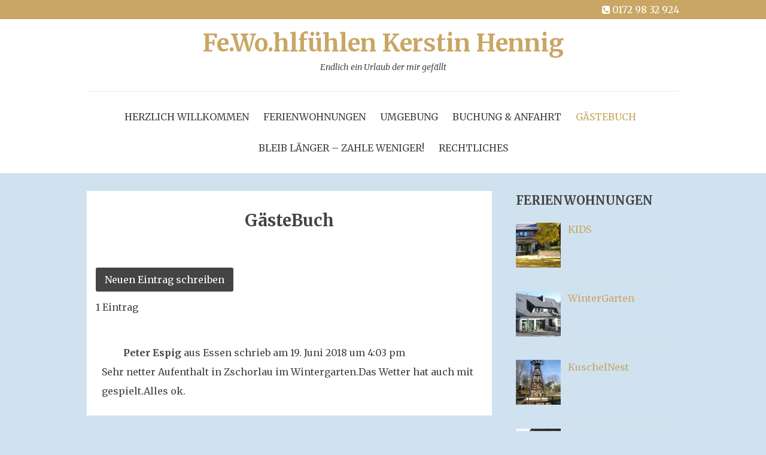

--- FILE ---
content_type: text/html; charset=UTF-8
request_url: https://www.ferienwohnung-hennig.de/gaestebuch/
body_size: 51114
content:
<!doctype html>

<!--[if lt IE 7]><html lang="de-DE" class="no-js lt-ie9 lt-ie8 lt-ie7"><![endif]-->
<!--[if (IE 7)&!(IEMobile)]><html lang="de-DE" class="no-js lt-ie9 lt-ie8"><![endif]-->
<!--[if (IE 8)&!(IEMobile)]><html lang="de-DE" class="no-js lt-ie9"><![endif]-->
<!--[if gt IE 8]><!--> <html lang="de-DE" class="no-js"><!--<![endif]-->

	<head>
		<meta charset="utf-8">

				<meta http-equiv="X-UA-Compatible" content="IE=edge">

				<meta name="HandheldFriendly" content="True">
		<meta name="MobileOptimized" content="320">
		<meta name="viewport" content="width=device-width, initial-scale=1.0"/>

		<link rel="pingback" href="https://www.ferienwohnung-hennig.de/xmlrpc.php">

				<meta name='robots' content='index, follow, max-image-preview:large, max-snippet:-1, max-video-preview:-1' />
				<link rel="alternate" type="application/rss+xml" title="Gästebuch-Feed" href="https://www.ferienwohnung-hennig.de/feed/gwolle_gb" />
				
	<!-- This site is optimized with the Yoast SEO plugin v22.3 - https://yoast.com/wordpress/plugins/seo/ -->
	<title>GästeBuch - Fe.Wo.hlfühlen Kerstin Hennig</title>
	<link rel="canonical" href="https://www.ferienwohnung-hennig.de/gaestebuch/" />
	<meta property="og:locale" content="de_DE" />
	<meta property="og:type" content="article" />
	<meta property="og:title" content="GästeBuch - Fe.Wo.hlfühlen Kerstin Hennig" />
	<meta property="og:url" content="https://www.ferienwohnung-hennig.de/gaestebuch/" />
	<meta property="og:site_name" content="Fe.Wo.hlfühlen Kerstin Hennig" />
	<meta property="article:modified_time" content="2017-03-13T20:17:59+00:00" />
	<meta name="twitter:card" content="summary_large_image" />
	<script type="application/ld+json" class="yoast-schema-graph">{"@context":"https://schema.org","@graph":[{"@type":"WebPage","@id":"https://www.ferienwohnung-hennig.de/gaestebuch/","url":"https://www.ferienwohnung-hennig.de/gaestebuch/","name":"GästeBuch - Fe.Wo.hlfühlen Kerstin Hennig","isPartOf":{"@id":"https://www.ferienwohnung-hennig.de/#website"},"datePublished":"2017-03-09T21:45:16+00:00","dateModified":"2017-03-13T20:17:59+00:00","breadcrumb":{"@id":"https://www.ferienwohnung-hennig.de/gaestebuch/#breadcrumb"},"inLanguage":"de-DE","potentialAction":[{"@type":"ReadAction","target":["https://www.ferienwohnung-hennig.de/gaestebuch/"]}]},{"@type":"BreadcrumbList","@id":"https://www.ferienwohnung-hennig.de/gaestebuch/#breadcrumb","itemListElement":[{"@type":"ListItem","position":1,"name":"Startseite","item":"https://www.ferienwohnung-hennig.de/"},{"@type":"ListItem","position":2,"name":"GästeBuch"}]},{"@type":"WebSite","@id":"https://www.ferienwohnung-hennig.de/#website","url":"https://www.ferienwohnung-hennig.de/","name":"Fe.Wo.hlfühlen Kerstin Hennig","description":"Endlich ein Urlaub der mir gefällt","potentialAction":[{"@type":"SearchAction","target":{"@type":"EntryPoint","urlTemplate":"https://www.ferienwohnung-hennig.de/?s={search_term_string}"},"query-input":"required name=search_term_string"}],"inLanguage":"de-DE"}]}</script>
	<!-- / Yoast SEO plugin. -->


<link rel='dns-prefetch' href='//fonts.googleapis.com' />
<script type="text/javascript">
/* <![CDATA[ */
window._wpemojiSettings = {"baseUrl":"https:\/\/s.w.org\/images\/core\/emoji\/14.0.0\/72x72\/","ext":".png","svgUrl":"https:\/\/s.w.org\/images\/core\/emoji\/14.0.0\/svg\/","svgExt":".svg","source":{"concatemoji":"https:\/\/www.ferienwohnung-hennig.de\/wp-includes\/js\/wp-emoji-release.min.js?ver=6.4.3"}};
/*! This file is auto-generated */
!function(i,n){var o,s,e;function c(e){try{var t={supportTests:e,timestamp:(new Date).valueOf()};sessionStorage.setItem(o,JSON.stringify(t))}catch(e){}}function p(e,t,n){e.clearRect(0,0,e.canvas.width,e.canvas.height),e.fillText(t,0,0);var t=new Uint32Array(e.getImageData(0,0,e.canvas.width,e.canvas.height).data),r=(e.clearRect(0,0,e.canvas.width,e.canvas.height),e.fillText(n,0,0),new Uint32Array(e.getImageData(0,0,e.canvas.width,e.canvas.height).data));return t.every(function(e,t){return e===r[t]})}function u(e,t,n){switch(t){case"flag":return n(e,"\ud83c\udff3\ufe0f\u200d\u26a7\ufe0f","\ud83c\udff3\ufe0f\u200b\u26a7\ufe0f")?!1:!n(e,"\ud83c\uddfa\ud83c\uddf3","\ud83c\uddfa\u200b\ud83c\uddf3")&&!n(e,"\ud83c\udff4\udb40\udc67\udb40\udc62\udb40\udc65\udb40\udc6e\udb40\udc67\udb40\udc7f","\ud83c\udff4\u200b\udb40\udc67\u200b\udb40\udc62\u200b\udb40\udc65\u200b\udb40\udc6e\u200b\udb40\udc67\u200b\udb40\udc7f");case"emoji":return!n(e,"\ud83e\udef1\ud83c\udffb\u200d\ud83e\udef2\ud83c\udfff","\ud83e\udef1\ud83c\udffb\u200b\ud83e\udef2\ud83c\udfff")}return!1}function f(e,t,n){var r="undefined"!=typeof WorkerGlobalScope&&self instanceof WorkerGlobalScope?new OffscreenCanvas(300,150):i.createElement("canvas"),a=r.getContext("2d",{willReadFrequently:!0}),o=(a.textBaseline="top",a.font="600 32px Arial",{});return e.forEach(function(e){o[e]=t(a,e,n)}),o}function t(e){var t=i.createElement("script");t.src=e,t.defer=!0,i.head.appendChild(t)}"undefined"!=typeof Promise&&(o="wpEmojiSettingsSupports",s=["flag","emoji"],n.supports={everything:!0,everythingExceptFlag:!0},e=new Promise(function(e){i.addEventListener("DOMContentLoaded",e,{once:!0})}),new Promise(function(t){var n=function(){try{var e=JSON.parse(sessionStorage.getItem(o));if("object"==typeof e&&"number"==typeof e.timestamp&&(new Date).valueOf()<e.timestamp+604800&&"object"==typeof e.supportTests)return e.supportTests}catch(e){}return null}();if(!n){if("undefined"!=typeof Worker&&"undefined"!=typeof OffscreenCanvas&&"undefined"!=typeof URL&&URL.createObjectURL&&"undefined"!=typeof Blob)try{var e="postMessage("+f.toString()+"("+[JSON.stringify(s),u.toString(),p.toString()].join(",")+"));",r=new Blob([e],{type:"text/javascript"}),a=new Worker(URL.createObjectURL(r),{name:"wpTestEmojiSupports"});return void(a.onmessage=function(e){c(n=e.data),a.terminate(),t(n)})}catch(e){}c(n=f(s,u,p))}t(n)}).then(function(e){for(var t in e)n.supports[t]=e[t],n.supports.everything=n.supports.everything&&n.supports[t],"flag"!==t&&(n.supports.everythingExceptFlag=n.supports.everythingExceptFlag&&n.supports[t]);n.supports.everythingExceptFlag=n.supports.everythingExceptFlag&&!n.supports.flag,n.DOMReady=!1,n.readyCallback=function(){n.DOMReady=!0}}).then(function(){return e}).then(function(){var e;n.supports.everything||(n.readyCallback(),(e=n.source||{}).concatemoji?t(e.concatemoji):e.wpemoji&&e.twemoji&&(t(e.twemoji),t(e.wpemoji)))}))}((window,document),window._wpemojiSettings);
/* ]]> */
</script>
<style id='wp-emoji-styles-inline-css' type='text/css'>

	img.wp-smiley, img.emoji {
		display: inline !important;
		border: none !important;
		box-shadow: none !important;
		height: 1em !important;
		width: 1em !important;
		margin: 0 0.07em !important;
		vertical-align: -0.1em !important;
		background: none !important;
		padding: 0 !important;
	}
</style>
<link rel='stylesheet' id='wp-block-library-css' href='https://www.ferienwohnung-hennig.de/wp-includes/css/dist/block-library/style.min.css?ver=6.4.3' type='text/css' media='all' />
<style id='classic-theme-styles-inline-css' type='text/css'>
/*! This file is auto-generated */
.wp-block-button__link{color:#fff;background-color:#32373c;border-radius:9999px;box-shadow:none;text-decoration:none;padding:calc(.667em + 2px) calc(1.333em + 2px);font-size:1.125em}.wp-block-file__button{background:#32373c;color:#fff;text-decoration:none}
</style>
<style id='global-styles-inline-css' type='text/css'>
body{--wp--preset--color--black: #000000;--wp--preset--color--cyan-bluish-gray: #abb8c3;--wp--preset--color--white: #ffffff;--wp--preset--color--pale-pink: #f78da7;--wp--preset--color--vivid-red: #cf2e2e;--wp--preset--color--luminous-vivid-orange: #ff6900;--wp--preset--color--luminous-vivid-amber: #fcb900;--wp--preset--color--light-green-cyan: #7bdcb5;--wp--preset--color--vivid-green-cyan: #00d084;--wp--preset--color--pale-cyan-blue: #8ed1fc;--wp--preset--color--vivid-cyan-blue: #0693e3;--wp--preset--color--vivid-purple: #9b51e0;--wp--preset--gradient--vivid-cyan-blue-to-vivid-purple: linear-gradient(135deg,rgba(6,147,227,1) 0%,rgb(155,81,224) 100%);--wp--preset--gradient--light-green-cyan-to-vivid-green-cyan: linear-gradient(135deg,rgb(122,220,180) 0%,rgb(0,208,130) 100%);--wp--preset--gradient--luminous-vivid-amber-to-luminous-vivid-orange: linear-gradient(135deg,rgba(252,185,0,1) 0%,rgba(255,105,0,1) 100%);--wp--preset--gradient--luminous-vivid-orange-to-vivid-red: linear-gradient(135deg,rgba(255,105,0,1) 0%,rgb(207,46,46) 100%);--wp--preset--gradient--very-light-gray-to-cyan-bluish-gray: linear-gradient(135deg,rgb(238,238,238) 0%,rgb(169,184,195) 100%);--wp--preset--gradient--cool-to-warm-spectrum: linear-gradient(135deg,rgb(74,234,220) 0%,rgb(151,120,209) 20%,rgb(207,42,186) 40%,rgb(238,44,130) 60%,rgb(251,105,98) 80%,rgb(254,248,76) 100%);--wp--preset--gradient--blush-light-purple: linear-gradient(135deg,rgb(255,206,236) 0%,rgb(152,150,240) 100%);--wp--preset--gradient--blush-bordeaux: linear-gradient(135deg,rgb(254,205,165) 0%,rgb(254,45,45) 50%,rgb(107,0,62) 100%);--wp--preset--gradient--luminous-dusk: linear-gradient(135deg,rgb(255,203,112) 0%,rgb(199,81,192) 50%,rgb(65,88,208) 100%);--wp--preset--gradient--pale-ocean: linear-gradient(135deg,rgb(255,245,203) 0%,rgb(182,227,212) 50%,rgb(51,167,181) 100%);--wp--preset--gradient--electric-grass: linear-gradient(135deg,rgb(202,248,128) 0%,rgb(113,206,126) 100%);--wp--preset--gradient--midnight: linear-gradient(135deg,rgb(2,3,129) 0%,rgb(40,116,252) 100%);--wp--preset--font-size--small: 13px;--wp--preset--font-size--medium: 20px;--wp--preset--font-size--large: 36px;--wp--preset--font-size--x-large: 42px;--wp--preset--spacing--20: 0.44rem;--wp--preset--spacing--30: 0.67rem;--wp--preset--spacing--40: 1rem;--wp--preset--spacing--50: 1.5rem;--wp--preset--spacing--60: 2.25rem;--wp--preset--spacing--70: 3.38rem;--wp--preset--spacing--80: 5.06rem;--wp--preset--shadow--natural: 6px 6px 9px rgba(0, 0, 0, 0.2);--wp--preset--shadow--deep: 12px 12px 50px rgba(0, 0, 0, 0.4);--wp--preset--shadow--sharp: 6px 6px 0px rgba(0, 0, 0, 0.2);--wp--preset--shadow--outlined: 6px 6px 0px -3px rgba(255, 255, 255, 1), 6px 6px rgba(0, 0, 0, 1);--wp--preset--shadow--crisp: 6px 6px 0px rgba(0, 0, 0, 1);}:where(.is-layout-flex){gap: 0.5em;}:where(.is-layout-grid){gap: 0.5em;}body .is-layout-flow > .alignleft{float: left;margin-inline-start: 0;margin-inline-end: 2em;}body .is-layout-flow > .alignright{float: right;margin-inline-start: 2em;margin-inline-end: 0;}body .is-layout-flow > .aligncenter{margin-left: auto !important;margin-right: auto !important;}body .is-layout-constrained > .alignleft{float: left;margin-inline-start: 0;margin-inline-end: 2em;}body .is-layout-constrained > .alignright{float: right;margin-inline-start: 2em;margin-inline-end: 0;}body .is-layout-constrained > .aligncenter{margin-left: auto !important;margin-right: auto !important;}body .is-layout-constrained > :where(:not(.alignleft):not(.alignright):not(.alignfull)){max-width: var(--wp--style--global--content-size);margin-left: auto !important;margin-right: auto !important;}body .is-layout-constrained > .alignwide{max-width: var(--wp--style--global--wide-size);}body .is-layout-flex{display: flex;}body .is-layout-flex{flex-wrap: wrap;align-items: center;}body .is-layout-flex > *{margin: 0;}body .is-layout-grid{display: grid;}body .is-layout-grid > *{margin: 0;}:where(.wp-block-columns.is-layout-flex){gap: 2em;}:where(.wp-block-columns.is-layout-grid){gap: 2em;}:where(.wp-block-post-template.is-layout-flex){gap: 1.25em;}:where(.wp-block-post-template.is-layout-grid){gap: 1.25em;}.has-black-color{color: var(--wp--preset--color--black) !important;}.has-cyan-bluish-gray-color{color: var(--wp--preset--color--cyan-bluish-gray) !important;}.has-white-color{color: var(--wp--preset--color--white) !important;}.has-pale-pink-color{color: var(--wp--preset--color--pale-pink) !important;}.has-vivid-red-color{color: var(--wp--preset--color--vivid-red) !important;}.has-luminous-vivid-orange-color{color: var(--wp--preset--color--luminous-vivid-orange) !important;}.has-luminous-vivid-amber-color{color: var(--wp--preset--color--luminous-vivid-amber) !important;}.has-light-green-cyan-color{color: var(--wp--preset--color--light-green-cyan) !important;}.has-vivid-green-cyan-color{color: var(--wp--preset--color--vivid-green-cyan) !important;}.has-pale-cyan-blue-color{color: var(--wp--preset--color--pale-cyan-blue) !important;}.has-vivid-cyan-blue-color{color: var(--wp--preset--color--vivid-cyan-blue) !important;}.has-vivid-purple-color{color: var(--wp--preset--color--vivid-purple) !important;}.has-black-background-color{background-color: var(--wp--preset--color--black) !important;}.has-cyan-bluish-gray-background-color{background-color: var(--wp--preset--color--cyan-bluish-gray) !important;}.has-white-background-color{background-color: var(--wp--preset--color--white) !important;}.has-pale-pink-background-color{background-color: var(--wp--preset--color--pale-pink) !important;}.has-vivid-red-background-color{background-color: var(--wp--preset--color--vivid-red) !important;}.has-luminous-vivid-orange-background-color{background-color: var(--wp--preset--color--luminous-vivid-orange) !important;}.has-luminous-vivid-amber-background-color{background-color: var(--wp--preset--color--luminous-vivid-amber) !important;}.has-light-green-cyan-background-color{background-color: var(--wp--preset--color--light-green-cyan) !important;}.has-vivid-green-cyan-background-color{background-color: var(--wp--preset--color--vivid-green-cyan) !important;}.has-pale-cyan-blue-background-color{background-color: var(--wp--preset--color--pale-cyan-blue) !important;}.has-vivid-cyan-blue-background-color{background-color: var(--wp--preset--color--vivid-cyan-blue) !important;}.has-vivid-purple-background-color{background-color: var(--wp--preset--color--vivid-purple) !important;}.has-black-border-color{border-color: var(--wp--preset--color--black) !important;}.has-cyan-bluish-gray-border-color{border-color: var(--wp--preset--color--cyan-bluish-gray) !important;}.has-white-border-color{border-color: var(--wp--preset--color--white) !important;}.has-pale-pink-border-color{border-color: var(--wp--preset--color--pale-pink) !important;}.has-vivid-red-border-color{border-color: var(--wp--preset--color--vivid-red) !important;}.has-luminous-vivid-orange-border-color{border-color: var(--wp--preset--color--luminous-vivid-orange) !important;}.has-luminous-vivid-amber-border-color{border-color: var(--wp--preset--color--luminous-vivid-amber) !important;}.has-light-green-cyan-border-color{border-color: var(--wp--preset--color--light-green-cyan) !important;}.has-vivid-green-cyan-border-color{border-color: var(--wp--preset--color--vivid-green-cyan) !important;}.has-pale-cyan-blue-border-color{border-color: var(--wp--preset--color--pale-cyan-blue) !important;}.has-vivid-cyan-blue-border-color{border-color: var(--wp--preset--color--vivid-cyan-blue) !important;}.has-vivid-purple-border-color{border-color: var(--wp--preset--color--vivid-purple) !important;}.has-vivid-cyan-blue-to-vivid-purple-gradient-background{background: var(--wp--preset--gradient--vivid-cyan-blue-to-vivid-purple) !important;}.has-light-green-cyan-to-vivid-green-cyan-gradient-background{background: var(--wp--preset--gradient--light-green-cyan-to-vivid-green-cyan) !important;}.has-luminous-vivid-amber-to-luminous-vivid-orange-gradient-background{background: var(--wp--preset--gradient--luminous-vivid-amber-to-luminous-vivid-orange) !important;}.has-luminous-vivid-orange-to-vivid-red-gradient-background{background: var(--wp--preset--gradient--luminous-vivid-orange-to-vivid-red) !important;}.has-very-light-gray-to-cyan-bluish-gray-gradient-background{background: var(--wp--preset--gradient--very-light-gray-to-cyan-bluish-gray) !important;}.has-cool-to-warm-spectrum-gradient-background{background: var(--wp--preset--gradient--cool-to-warm-spectrum) !important;}.has-blush-light-purple-gradient-background{background: var(--wp--preset--gradient--blush-light-purple) !important;}.has-blush-bordeaux-gradient-background{background: var(--wp--preset--gradient--blush-bordeaux) !important;}.has-luminous-dusk-gradient-background{background: var(--wp--preset--gradient--luminous-dusk) !important;}.has-pale-ocean-gradient-background{background: var(--wp--preset--gradient--pale-ocean) !important;}.has-electric-grass-gradient-background{background: var(--wp--preset--gradient--electric-grass) !important;}.has-midnight-gradient-background{background: var(--wp--preset--gradient--midnight) !important;}.has-small-font-size{font-size: var(--wp--preset--font-size--small) !important;}.has-medium-font-size{font-size: var(--wp--preset--font-size--medium) !important;}.has-large-font-size{font-size: var(--wp--preset--font-size--large) !important;}.has-x-large-font-size{font-size: var(--wp--preset--font-size--x-large) !important;}
.wp-block-navigation a:where(:not(.wp-element-button)){color: inherit;}
:where(.wp-block-post-template.is-layout-flex){gap: 1.25em;}:where(.wp-block-post-template.is-layout-grid){gap: 1.25em;}
:where(.wp-block-columns.is-layout-flex){gap: 2em;}:where(.wp-block-columns.is-layout-grid){gap: 2em;}
.wp-block-pullquote{font-size: 1.5em;line-height: 1.6;}
</style>
<link rel='stylesheet' id='contact-form-7-css' href='https://www.ferienwohnung-hennig.de/wp-content/plugins/contact-form-7/includes/css/styles.css?ver=5.7.5.1' type='text/css' media='all' />
<link rel='stylesheet' id='rolo-css' href='https://www.ferienwohnung-hennig.de/wp-content/plugins/rolo-slider/assets/css/rolo.css?ver=6.4.3' type='text/css' media='all' />
<link rel='stylesheet' id='recent-posts-widget-with-thumbnails-public-style-css' href='https://www.ferienwohnung-hennig.de/wp-content/plugins/recent-posts-widget-with-thumbnails/public.css?ver=7.1.1' type='text/css' media='all' />
<link rel='stylesheet' id='sp-dsgvo_twbs4_grid-css' href='https://www.ferienwohnung-hennig.de/wp-content/plugins/shapepress-dsgvo/public/css/bootstrap-grid.min.css?ver=3.1.32' type='text/css' media='all' />
<link rel='stylesheet' id='sp-dsgvo-css' href='https://www.ferienwohnung-hennig.de/wp-content/plugins/shapepress-dsgvo/public/css/sp-dsgvo-public.min.css?ver=3.1.32' type='text/css' media='all' />
<link rel='stylesheet' id='sp-dsgvo_popup-css' href='https://www.ferienwohnung-hennig.de/wp-content/plugins/shapepress-dsgvo/public/css/sp-dsgvo-popup.min.css?ver=3.1.32' type='text/css' media='all' />
<link rel='stylesheet' id='simplebar-css' href='https://www.ferienwohnung-hennig.de/wp-content/plugins/shapepress-dsgvo/public/css/simplebar.min.css?ver=6.4.3' type='text/css' media='all' />
<link rel='stylesheet' id='bohaute-stylesheet-css' href='https://www.ferienwohnung-hennig.de/wp-content/themes/bohaute/library/css/style.min.css?ver=6.4.3' type='text/css' media='all' />
<link rel='stylesheet' id='bohaute-main-stylesheet-css' href='https://www.ferienwohnung-hennig.de/wp-content/themes/bohaute/style.css?ver=6.4.3' type='text/css' media='all' />
<style id='bohaute-main-stylesheet-inline-css' type='text/css'>

        a,
        #logo a, 
        a:hover,
        .nav li a:hover, 
        .nav li a:focus,
        nav[role='navigation'] > .nav > li.current_page_item > a,
        .blog-list .item .meta-cat a, article.post .meta-cat a,
        .blog-list .item a.excerpt-read-more,
        .ias-trigger a,
        .blue-btn, .comment-reply-link, #submit,
        a:visited,
        h1.archive-title,
        .scrollToTop span,
        #responsive-nav .nav-icon {
          color: #c9a664;
        }
        #top-area,
        footer.footer[role='contentinfo'],
        nav[role='navigation'] .nav li ul li a,
        #submit:hover,.blue-btn:active,.blue-btn:focus,.blue-btn:hover,.comment-reply-link:active,.comment-reply-link:focus,.comment-reply-link:hover,
        button:hover,
        html input[type='button']:hover,
        input[type='reset']:hover,
        input[type='submit']:hover{
          background: #c9a664;
        }
        .blog-list .item a.excerpt-read-more,
        .ias-trigger a,
        .blue-btn, .comment-reply-link, #submit,
        .scrollToTop{
          border: 1px solid #c9a664;
        }
        @media screen and (max-width: 1039px) {
          #main-navigation{
            background: #c9a664;
          }
        }
        
</style>
<!--[if lt IE 9]>
<link rel='stylesheet' id='bohaute-ie-only-css' href='https://www.ferienwohnung-hennig.de/wp-content/themes/bohaute/library/css/ie.css?ver=6.4.3' type='text/css' media='all' />
<![endif]-->
<link rel='stylesheet' id='font-awesome-css' href='https://www.ferienwohnung-hennig.de/wp-content/plugins/elementor/assets/lib/font-awesome/css/font-awesome.min.css?ver=4.7.0' type='text/css' media='all' />
<link rel='stylesheet' id='google-font-merriweather-css' href='//fonts.googleapis.com/css?family=Merriweather%3A400%2C300%2C400italic%2C700%2C900%2C300italic&#038;ver=6.4.3' type='text/css' media='all' />
<script type="text/javascript" src="https://www.ferienwohnung-hennig.de/wp-includes/js/jquery/jquery.min.js?ver=3.7.1" id="jquery-core-js"></script>
<script type="text/javascript" src="https://www.ferienwohnung-hennig.de/wp-includes/js/jquery/jquery-migrate.min.js?ver=3.4.1" id="jquery-migrate-js"></script>
<script type="text/javascript" id="sp-dsgvo-js-extra">
/* <![CDATA[ */
var spDsgvoGeneralConfig = {"ajaxUrl":"https:\/\/www.ferienwohnung-hennig.de\/wp-admin\/admin-ajax.php","wpJsonUrl":"https:\/\/www.ferienwohnung-hennig.de\/wp-json\/legalweb\/v1\/","cookieName":"sp_dsgvo_cookie_settings","cookieVersion":"0","cookieLifeTime":"86400","cookieLifeTimeDismiss":"86400","locale":"de_DE","privacyPolicyPageId":"407","privacyPolicyPageUrl":"https:\/\/www.ferienwohnung-hennig.de\/datenschutz\/","imprintPageId":"408","imprintPageUrl":"https:\/\/www.ferienwohnung-hennig.de\/impressum\/","showNoticeOnClose":"0","initialDisplayType":"none","allIntegrationSlugs":[],"noticeHideEffect":"none","noticeOnScroll":"","noticeOnScrollOffset":"100","currentPageId":"60","forceCookieInfo":"0","clientSideBlocking":"0"};
var spDsgvoIntegrationConfig = [];
/* ]]> */
</script>
<script type="text/javascript" src="https://www.ferienwohnung-hennig.de/wp-content/plugins/shapepress-dsgvo/public/js/sp-dsgvo-public.min.js?ver=3.1.32" id="sp-dsgvo-js"></script>
<script type="text/javascript" src="https://www.ferienwohnung-hennig.de/wp-content/themes/bohaute/library/js/libs/modernizr.custom.min.js?ver=2.5.3" id="jquery-modernizr-js"></script>
<link rel="https://api.w.org/" href="https://www.ferienwohnung-hennig.de/wp-json/" /><link rel="alternate" type="application/json" href="https://www.ferienwohnung-hennig.de/wp-json/wp/v2/pages/60" /><link rel="EditURI" type="application/rsd+xml" title="RSD" href="https://www.ferienwohnung-hennig.de/xmlrpc.php?rsd" />
<meta name="generator" content="WordPress 6.4.3" />
<link rel='shortlink' href='https://www.ferienwohnung-hennig.de/?p=60' />
<link rel="alternate" type="application/json+oembed" href="https://www.ferienwohnung-hennig.de/wp-json/oembed/1.0/embed?url=https%3A%2F%2Fwww.ferienwohnung-hennig.de%2Fgaestebuch%2F" />
<link rel="alternate" type="text/xml+oembed" href="https://www.ferienwohnung-hennig.de/wp-json/oembed/1.0/embed?url=https%3A%2F%2Fwww.ferienwohnung-hennig.de%2Fgaestebuch%2F&#038;format=xml" />
<meta name="generator" content="Elementor 3.12.1; features: a11y_improvements, additional_custom_breakpoints; settings: css_print_method-external, google_font-enabled, font_display-auto">
<style>
    .sp-dsgvo-blocked-embedding-placeholder
    {
        color: #313334;
                    background: linear-gradient(90deg, #e3ffe7 0%, #d9e7ff 100%);            }

    a.sp-dsgvo-blocked-embedding-button-enable,
    a.sp-dsgvo-blocked-embedding-button-enable:hover,
    a.sp-dsgvo-blocked-embedding-button-enable:active {
        color: #313334;
        border-color: #313334;
        border-width: 2px;
    }

            .wp-embed-aspect-16-9 .sp-dsgvo-blocked-embedding-placeholder,
        .vc_video-aspect-ratio-169 .sp-dsgvo-blocked-embedding-placeholder,
        .elementor-aspect-ratio-169 .sp-dsgvo-blocked-embedding-placeholder{
            margin-top: -56.25%; /*16:9*/
        }

        .wp-embed-aspect-4-3 .sp-dsgvo-blocked-embedding-placeholder,
        .vc_video-aspect-ratio-43 .sp-dsgvo-blocked-embedding-placeholder,
        .elementor-aspect-ratio-43 .sp-dsgvo-blocked-embedding-placeholder{
            margin-top: -75%;
        }

        .wp-embed-aspect-3-2 .sp-dsgvo-blocked-embedding-placeholder,
        .vc_video-aspect-ratio-32 .sp-dsgvo-blocked-embedding-placeholder,
        .elementor-aspect-ratio-32 .sp-dsgvo-blocked-embedding-placeholder{
            margin-top: -66.66%;
        }
    </style>
            <style>
                /* latin */
                @font-face {
                    font-family: 'Roboto';
                    font-style: italic;
                    font-weight: 300;
                    src: local('Roboto Light Italic'),
                    local('Roboto-LightItalic'),
                    url(https://www.ferienwohnung-hennig.de/wp-content/plugins/shapepress-dsgvo/public/css/fonts/roboto/Roboto-LightItalic-webfont.woff) format('woff');
                    font-display: swap;

                }

                /* latin */
                @font-face {
                    font-family: 'Roboto';
                    font-style: italic;
                    font-weight: 400;
                    src: local('Roboto Italic'),
                    local('Roboto-Italic'),
                    url(https://www.ferienwohnung-hennig.de/wp-content/plugins/shapepress-dsgvo/public/css/fonts/roboto/Roboto-Italic-webfont.woff) format('woff');
                    font-display: swap;
                }

                /* latin */
                @font-face {
                    font-family: 'Roboto';
                    font-style: italic;
                    font-weight: 700;
                    src: local('Roboto Bold Italic'),
                    local('Roboto-BoldItalic'),
                    url(https://www.ferienwohnung-hennig.de/wp-content/plugins/shapepress-dsgvo/public/css/fonts/roboto/Roboto-BoldItalic-webfont.woff) format('woff');
                    font-display: swap;
                }

                /* latin */
                @font-face {
                    font-family: 'Roboto';
                    font-style: italic;
                    font-weight: 900;
                    src: local('Roboto Black Italic'),
                    local('Roboto-BlackItalic'),
                    url(https://www.ferienwohnung-hennig.de/wp-content/plugins/shapepress-dsgvo/public/css/fonts/roboto/Roboto-BlackItalic-webfont.woff) format('woff');
                    font-display: swap;
                }

                /* latin */
                @font-face {
                    font-family: 'Roboto';
                    font-style: normal;
                    font-weight: 300;
                    src: local('Roboto Light'),
                    local('Roboto-Light'),
                    url(https://www.ferienwohnung-hennig.de/wp-content/plugins/shapepress-dsgvo/public/css/fonts/roboto/Roboto-Light-webfont.woff) format('woff');
                    font-display: swap;
                }

                /* latin */
                @font-face {
                    font-family: 'Roboto';
                    font-style: normal;
                    font-weight: 400;
                    src: local('Roboto Regular'),
                    local('Roboto-Regular'),
                    url(https://www.ferienwohnung-hennig.de/wp-content/plugins/shapepress-dsgvo/public/css/fonts/roboto/Roboto-Regular-webfont.woff) format('woff');
                    font-display: swap;
                }

                /* latin */
                @font-face {
                    font-family: 'Roboto';
                    font-style: normal;
                    font-weight: 700;
                    src: local('Roboto Bold'),
                    local('Roboto-Bold'),
                    url(https://www.ferienwohnung-hennig.de/wp-content/plugins/shapepress-dsgvo/public/css/fonts/roboto/Roboto-Bold-webfont.woff) format('woff');
                    font-display: swap;
                }

                /* latin */
                @font-face {
                    font-family: 'Roboto';
                    font-style: normal;
                    font-weight: 900;
                    src: local('Roboto Black'),
                    local('Roboto-Black'),
                    url(https://www.ferienwohnung-hennig.de/wp-content/plugins/shapepress-dsgvo/public/css/fonts/roboto/Roboto-Black-webfont.woff) format('woff');
                    font-display: swap;
                }
            </style>
            <style type="text/css" id="custom-background-css">
body.custom-background { background-color: #d0e2ef; }
</style>
			<style type="text/css" id="wp-custom-css">
			/* ------ SEITENFARBEN ------ */
/* Kids */
#post-47 .main-content-area{
    background-color: rgb(202,215,239);
}

/* Kuschelnest */
#post-43 .main-content-area{
    background-color: rgb(239,203,203);
}

/* Wintergarten */
#post-45 .main-content-area{
    background-color: rgb(204,239,203);
}

/* Lounge */
#post-40 .main-content-area{
    background-color: rgb(224,229,156);
}



/* ------ Other Stuff ------ */
		</style>
		<style id="kirki-inline-styles"></style>		
	</head>

	<body class="page-template-default page page-id-60 custom-background elementor-default elementor-kit-">

		<div id="container">

			<header class="header" role="banner">
				<div id="top-area">
					<div class="wrap">
                                            <!--
						<div class="left-area">
													</div>
                                                -->
						<div class="right-area">

                                                        <a href="tel:+491729832924" style="color: white; text-decoration: none;" ><i class="fa fa-phone-square fa-fw" aria-hidden="true"></i>0172 98 32 924</a>       
                                                        <!--
                                                        <a href="mailto:info@ferienwohnung-hennig.de" style="color: white; text-decoration: none; whitespace: nowrap;" ><i class="fa fa fa-envelope-o fa-fw" aria-hidden="true"></i>info@ferienwohnung-hennig.de</a> 
                                                        -->
                                                        
                                                    <!--
							<form role="search" method="get" id="searchform" class="top-search-form" action="https://www.ferienwohnung-hennig.de/">
								<div>
									<input type="text" value="" name="s" id="s" placeholder="Search &hellip;" />
									<button type="submit" id="searchsubmit"><span class="fa fa-search"></span></button>
								</div>
							</form>
                                                    -->
                                                    
						</div>
						<span class="clear"></span>
					</div>
				</div>

				<div id="inner-header" class="wrap cf">
										<p id="logo" class="h1"><a href="https://www.ferienwohnung-hennig.de">Fe.Wo.hlfühlen Kerstin Hennig<span>Endlich ein Urlaub der mir gefällt</span></a></p>
										<div id="responsive-nav"><span class="fa fa-bars nav-icon"></span></div>
       					 <div class="clear no-display"></div>
       					 <nav role="navigation" id="main-navigation">
       					 									<ul id="menu-wohnungen" class="nav top-nav cf"><li id="menu-item-254" class="menu-item menu-item-type-post_type menu-item-object-page menu-item-254"><a href="https://www.ferienwohnung-hennig.de/fe-wo-hlfuehlen-lounge/">Herzlich Willkommen</a></li>
<li id="menu-item-253" class="menu-item menu-item-type-custom menu-item-object-custom menu-item-has-children menu-item-253"><a href="http://wp.ferienwohnung-hennig.de/">FerienWohnungen</a>
<ul class="sub-menu">
	<li id="menu-item-274" class="menu-item menu-item-type-post_type menu-item-object-post menu-item-274"><a href="https://www.ferienwohnung-hennig.de/lounge/">Lounge</a></li>
	<li id="menu-item-272" class="menu-item menu-item-type-post_type menu-item-object-post menu-item-272"><a href="https://www.ferienwohnung-hennig.de/fe-wo-hlfuehlen-wintergarten/">WinterGarten</a></li>
	<li id="menu-item-271" class="menu-item menu-item-type-post_type menu-item-object-post menu-item-271"><a href="https://www.ferienwohnung-hennig.de/fe-wo-hlfuehlen-kids/">KIDS</a></li>
	<li id="menu-item-273" class="menu-item menu-item-type-post_type menu-item-object-post menu-item-273"><a href="https://www.ferienwohnung-hennig.de/fe-wo-fuehlen-kuschelnest/">KuschelNest</a></li>
</ul>
</li>
<li id="menu-item-255" class="menu-item menu-item-type-post_type menu-item-object-page menu-item-255"><a href="https://www.ferienwohnung-hennig.de/wintergarten/">Umgebung</a></li>
<li id="menu-item-256" class="menu-item menu-item-type-post_type menu-item-object-page menu-item-256"><a href="https://www.ferienwohnung-hennig.de/vogelnest/">Buchung &#038;  Anfahrt</a></li>
<li id="menu-item-257" class="menu-item menu-item-type-post_type menu-item-object-page current-menu-item page_item page-item-60 current_page_item menu-item-257"><a href="https://www.ferienwohnung-hennig.de/gaestebuch/" aria-current="page">GästeBuch</a></li>
<li id="menu-item-258" class="menu-item menu-item-type-post_type menu-item-object-page menu-item-has-children menu-item-258"><a href="https://www.ferienwohnung-hennig.de/bleib-laenger-zahle-weniger/">Bleib länger – zahle weniger!</a>
<ul class="sub-menu">
	<li id="menu-item-301" class="menu-item menu-item-type-post_type menu-item-object-page menu-item-301"><a href="https://www.ferienwohnung-hennig.de/preise-lounge/">Preise Lounge</a></li>
	<li id="menu-item-299" class="menu-item menu-item-type-post_type menu-item-object-page menu-item-299"><a href="https://www.ferienwohnung-hennig.de/preise-wintergarten/">Preise WinterGarten</a></li>
	<li id="menu-item-300" class="menu-item menu-item-type-post_type menu-item-object-page menu-item-300"><a href="https://www.ferienwohnung-hennig.de/preise-kids/">Preise KIDS</a></li>
	<li id="menu-item-298" class="menu-item menu-item-type-post_type menu-item-object-page menu-item-298"><a href="https://www.ferienwohnung-hennig.de/preise-kuschelnest/">Preise KuschelNest</a></li>
</ul>
</li>
<li id="menu-item-411" class="menu-item menu-item-type-custom menu-item-object-custom menu-item-has-children menu-item-411"><a href="https://www.ferienwohnung-hennig.de/impressum/">Rechtliches</a>
<ul class="sub-menu">
	<li id="menu-item-410" class="menu-item menu-item-type-post_type menu-item-object-page menu-item-410"><a href="https://www.ferienwohnung-hennig.de/datenschutz/">Datenschutz</a></li>
	<li id="menu-item-409" class="menu-item menu-item-type-post_type menu-item-object-page menu-item-409"><a href="https://www.ferienwohnung-hennig.de/impressum/">Impressum</a></li>
</ul>
</li>
</ul>													</nav>

				</div>

			</header>
                    
                    




			<div id="content">
				<div id="inner-content" class="wrap cf">
					
					<div id="main" class="m-all t-2of3 d-5of7 cf" role="main">
						
													<article id="post-60" class="cf post-60 page type-page status-publish hentry" role="article" itemscope itemtype="http://schema.org/BlogPosting">
							<div class="main-content-area">
								<header class="article-header">
										<h2 class="entry-title single-title post-title" itemprop="headline">GästeBuch</h2>
								</header> 								<section class="entry-content cf" itemprop="articleBody">
									<div class="gwolle-gb"><div class="gwolle_gb_messages_top_container"></div>
			<div class="gwolle-gb-write-button">
				<input type="button" name="gwolle-gb-write-button" class="button btn btn-default " value="Neuen Eintrag schreiben" />
			</div>
			<form action="#" method="POST" class="gwolle-gb-write gwolle-gb-hide gwolle-gb-float gwolle_gb_form_ajax gwolle-gb-form-ajax gwolle-gb-ajax gwolle-gb-not-logged-in">
				<h3>Einen neuen Eintrag für das Gästebuch schreiben</h3>
				<button type="button" class="gb-notice-dismiss">x<span class="screen-reader-text">Dieses Formular ausblenden</span></button>
			
				<input type="hidden" name="gwolle_gb_function" class="gwolle_gb_function" value="add_entry" /><input type="hidden" name="gwolle_gb_book_id" class="gwolle_gb_book_id" value="1" /><div class="gwolle_gb_858c0823389e03be23b7676ddeee9041">
				<div class="label"><label for="gwolle_gb_858c0823389e03be23b7676ddeee9041" class="text-info">Name <span class="required">*</span></label></div>
				<div class="input"><input class="wp-exclude-emoji gwolle_gb_858c0823389e03be23b7676ddeee9041" value="" type="text" name="gwolle_gb_858c0823389e03be23b7676ddeee9041" required /></div>
				<div class="clearBoth">&nbsp;</div>
			</div><div class="gwolle_gb_f3858d0d85ea60b00ebcb7f0275ab2bc">
					<div class="label"><label for="gwolle_gb_f3858d0d85ea60b00ebcb7f0275ab2bc" class="text-info">Ort</label></div>
					<div class="input"><input class="wp-exclude-emoji gwolle_gb_f3858d0d85ea60b00ebcb7f0275ab2bc" value="" type="text" name="gwolle_gb_f3858d0d85ea60b00ebcb7f0275ab2bc" /></div>
					<div class="clearBoth">&nbsp;</div>
				</div><div class="gwolle_gb_e0bdfcf7a62f2f2f3590ab36cb9f7b99">
				<div class="label"><label for="gwolle_gb_e0bdfcf7a62f2f2f3590ab36cb9f7b99" class="text-info">E-Mail <span class="required">*</span></label></div>
				<div class="input"><input class="gwolle_gb_e0bdfcf7a62f2f2f3590ab36cb9f7b99" value="" type="email" name="gwolle_gb_e0bdfcf7a62f2f2f3590ab36cb9f7b99" required /></div>
				<div class="clearBoth">&nbsp;</div>
			</div><div class="gwolle_gb_74ed672acedf053f8ff905587daab170">
				<div class="label"><label for="gwolle_gb_74ed672acedf053f8ff905587daab170" class="text-info">Website</label></div>
				<div class="input"><input class="gwolle_gb_74ed672acedf053f8ff905587daab170" value="" type="url" name="gwolle_gb_74ed672acedf053f8ff905587daab170" /></div>
				<div class="clearBoth">&nbsp;</div>
			</div>
			<div class="gwolle_gb_b443d003884ff01dce884a4abee8fdae" style="display:none;overflow:hidden;">
				<div class="label">
					<label for="gwolle_gb_b443d003884ff01dce884a4abee8fdae" class="text-primary">Hier nichts eingeben</label>
					<label for="gwolle_gb_532be812c99f56b683db37e5eecc389b" class="text-primary">Hier nichts eingeben</label>
				</div>
				<div class="input">
					<input value="90" type="text" name="gwolle_gb_b443d003884ff01dce884a4abee8fdae" class="gwolle_gb_b443d003884ff01dce884a4abee8fdae" style="transform: translateY(10000px);" />
					<input value="" type="text" name="gwolle_gb_532be812c99f56b683db37e5eecc389b" class="gwolle_gb_532be812c99f56b683db37e5eecc389b" style="transform: translateY(10000px);" />
				</div>
				<div class="clearBoth"></div>
			</div>
			<div class="gwolle_gb_166f26b28550df5ff6701692f4e781cc" style="display:none;overflow:hidden;">
				<div class="label">
					<label for="gwolle_gb_166f26b28550df5ff6701692f4e781cc" class="text-primary">Hier nichts eingeben</label>
					<label for="gwolle_gb_3153cb090098c07fbcc3b55149f35b9b" class="text-primary">Hier nichts eingeben</label>
				</div>
				<div class="input">
					<input value="68433" type="text" name="gwolle_gb_166f26b28550df5ff6701692f4e781cc" class="gwolle_gb_166f26b28550df5ff6701692f4e781cc" style="transform: translateY(10000px);" />
					<input value="68433" type="text" name="gwolle_gb_3153cb090098c07fbcc3b55149f35b9b" class="gwolle_gb_3153cb090098c07fbcc3b55149f35b9b" style="transform: translateY(10000px);" />
				</div>
				<div class="clearBoth"></div>
			</div><div class="gwolle_gb_content">
				<div class="label"><label for="gwolle_gb_content" class="text-info">Gästebucheintrag <span class="required">*</span></label></div>
				<div class="input"><textarea name="gwolle_gb_content" class="gwolle_gb_content wp-exclude-emoji" required ></textarea></div>
					<div class="clearBoth">&nbsp;</div>
				</div><input type="hidden" class="gwolle_gb_c004f794d10655bac37f0c8eaa9592c1" name="gwolle_gb_c004f794d10655bac37f0c8eaa9592c1" value="6a4e71beec" />
			<div class="gwolle_gb_messages_bottom_container"></div>

			<noscript><div class="no-js">Warnung: Dieses Formular kann nur verwendet werden, wenn in deinem Browser JavaScript aktiviert ist.</div></noscript>

			<div class="gwolle_gb_submit">
				<div class="label gwolle-gb-invisible text-muted">&nbsp;</div>
				<div class="input">
					<input type="submit" name="gwolle_gb_submit" class="gwolle_gb_submit button btn btn-primary " value="Absenden" />
					<span class="gwolle_gb_submit_ajax_icon"></span>
			
				</div>
				<div class="clearBoth">&nbsp;</div>
			</div>

			<div class="gwolle_gb_notice">
				Mit * gekennzeichnete Felder sind Pflichtfelder.<br />
Die E-Mail-Adresse wird nicht veröffentlicht.<br />
Aus Sicherheitsgründen speichern wir die IP-Adresse 18.218.78.3.<br />
Es könnte sein, dass der Eintrag im Gästebuch erst sichtbar ist, nachdem wir ihn geprüft haben.<br />
Wir behalten uns das Recht vor, Einträge zu bearbeiten, zu löschen oder Einträge nicht zu veröffentlichen.
			</div></form><div class="gwolle-gb-read gwolle-gb-ajax gwolle-gb-entries-list" data-book_id="1" data-page_id="1">
		<div id="gwolle-gb-total" class="gwolle-gb-total">1 Eintrag</div><!-- Gwolle-GB Entry: Default Template Loaded -->
				<div class="gb-entry gb-entry_4 gb-entry-count_1 gwolle_gb_uneven gwolle-gb-uneven gwolle-gb-first" data-entry_id="4">
				<article>
					<div class="gb-author-info">
						<span class="gb-author-avatar"><img referrerpolicy="no-referrer" alt='Peter Espig' src='https://secure.gravatar.com/avatar/d753ec715bedb117492826d673cb2255?s=32&#038;d=blank&#038;r=g' srcset='https://secure.gravatar.com/avatar/d753ec715bedb117492826d673cb2255?s=64&#038;d=blank&#038;r=g 2x' class='avatar avatar-32 photo' height='32' width='32' /></span>
						<span class="gb-author-name">Peter Espig
						</span>
						<span class="gb-author-origin">
							<span class="gb-author-origin-from-text"> aus</span>
							<span class="gb-author-origin-text"> Essen</span>
						</span>
						<span class="gb-datetime">
							<span class="gb-date"><span class="gb-date-wrote-text"> schrieb am</span><span class="gb-date-text"> 19. Juni 2018</span>
							</span><span class="gb-time">
									<span class="gb-time-at-text"> um</span>
									<span class="gb-time-text"> 4:03 pm</span>
								</span>
						</span> 
					</div>
					<div class="gb-entry-content">Sehr netter Aufenthalt in Zschorlau im Wintergarten.Das Wetter hat auch mit gespielt.Alles ok.
					</div>
				</article>
			</div>
			</div></div>
								</section>
							</div>

							
							</article> 
						
						
					</div>

					<div id="sidebar1" class="sidebar m-all t-1of3 d-2of7 last-col cf" role="complementary">

	
		<div id="recent-posts-widget-with-thumbnails-3" class="widget recent-posts-widget-with-thumbnails">
<div id="rpwwt-recent-posts-widget-with-thumbnails-3" class="rpwwt-widget">
<h4 class="widgettitle">Ferienwohnungen</h4>
	<ul>
		<li><a href="https://www.ferienwohnung-hennig.de/fe-wo-hlfuehlen-kids/"><img width="75" height="75" src="https://www.ferienwohnung-hennig.de/wp-content/uploads/2017/10/20151012_105348_small-125x125.jpg" class="attachment-75x75 size-75x75 wp-post-image" alt="" decoding="async" loading="lazy" srcset="https://www.ferienwohnung-hennig.de/wp-content/uploads/2017/10/20151012_105348_small-125x125.jpg 125w, https://www.ferienwohnung-hennig.de/wp-content/uploads/2017/10/20151012_105348_small-150x150.jpg 150w, https://www.ferienwohnung-hennig.de/wp-content/uploads/2017/10/20151012_105348_small-300x300.jpg 300w, https://www.ferienwohnung-hennig.de/wp-content/uploads/2017/10/20151012_105348_small-600x600.jpg 600w" sizes="(max-width: 75px) 100vw, 75px" /><span class="rpwwt-post-title">KIDS</span></a></li>
		<li><a href="https://www.ferienwohnung-hennig.de/fe-wo-hlfuehlen-wintergarten/"><img width="75" height="75" src="https://www.ferienwohnung-hennig.de/wp-content/uploads/2017/03/banner3-125x125.jpg" class="attachment-75x75 size-75x75 wp-post-image" alt="" decoding="async" loading="lazy" srcset="https://www.ferienwohnung-hennig.de/wp-content/uploads/2017/03/banner3-125x125.jpg 125w, https://www.ferienwohnung-hennig.de/wp-content/uploads/2017/03/banner3-150x150.jpg 150w, https://www.ferienwohnung-hennig.de/wp-content/uploads/2017/03/banner3-300x300.jpg 300w" sizes="(max-width: 75px) 100vw, 75px" /><span class="rpwwt-post-title">WinterGarten</span></a></li>
		<li><a href="https://www.ferienwohnung-hennig.de/fe-wo-fuehlen-kuschelnest/"><img width="75" height="75" src="https://www.ferienwohnung-hennig.de/wp-content/uploads/2017/03/willkommen02-125x125.jpg" class="attachment-75x75 size-75x75 wp-post-image" alt="" decoding="async" loading="lazy" srcset="https://www.ferienwohnung-hennig.de/wp-content/uploads/2017/03/willkommen02-125x125.jpg 125w, https://www.ferienwohnung-hennig.de/wp-content/uploads/2017/03/willkommen02-150x150.jpg 150w, https://www.ferienwohnung-hennig.de/wp-content/uploads/2017/03/willkommen02-300x300.jpg 300w" sizes="(max-width: 75px) 100vw, 75px" /><span class="rpwwt-post-title">KuschelNest</span></a></li>
		<li><a href="https://www.ferienwohnung-hennig.de/lounge/"><img width="75" height="75" src="https://www.ferienwohnung-hennig.de/wp-content/uploads/2017/03/20150402_130026_small-125x125.jpg" class="attachment-75x75 size-75x75 wp-post-image" alt="" decoding="async" loading="lazy" srcset="https://www.ferienwohnung-hennig.de/wp-content/uploads/2017/03/20150402_130026_small-125x125.jpg 125w, https://www.ferienwohnung-hennig.de/wp-content/uploads/2017/03/20150402_130026_small-150x150.jpg 150w, https://www.ferienwohnung-hennig.de/wp-content/uploads/2017/03/20150402_130026_small-300x300.jpg 300w, https://www.ferienwohnung-hennig.de/wp-content/uploads/2017/03/20150402_130026_small-600x600.jpg 600w" sizes="(max-width: 75px) 100vw, 75px" /><span class="rpwwt-post-title">Lounge</span></a></li>
	</ul>
</div><!-- .rpwwt-widget -->
</div>
	
</div>
				</div>

			</div>

			<footer class="footer" role="contentinfo">

				<div id="inner-footer" class="wrap cf">
					<div class="source-org copyright">
						 &#169; 2026 Fe.Wo.hlfühlen Kerstin Hennig 
						<span>						</span>
					</div>

					<div class="social-icons footer-social">
		           		                	</div> <!-- social-icons-->

				</div>

			</footer>
			<a href="#" class="scrollToTop"><span class="fa fa-chevron-circle-up"></span></a>
		</div>

		<style></style><link rel='stylesheet' id='gwolle_gb_frontend_css-css' href='https://www.ferienwohnung-hennig.de/wp-content/plugins/gwolle-gb/frontend/css/gwolle-gb-frontend.css?ver=4.6.2' type='text/css' media='all' />
<script type="text/javascript" src="https://www.ferienwohnung-hennig.de/wp-content/plugins/contact-form-7/includes/swv/js/index.js?ver=5.7.5.1" id="swv-js"></script>
<script type="text/javascript" id="contact-form-7-js-extra">
/* <![CDATA[ */
var wpcf7 = {"api":{"root":"https:\/\/www.ferienwohnung-hennig.de\/wp-json\/","namespace":"contact-form-7\/v1"},"cached":"1"};
/* ]]> */
</script>
<script type="text/javascript" src="https://www.ferienwohnung-hennig.de/wp-content/plugins/contact-form-7/includes/js/index.js?ver=5.7.5.1" id="contact-form-7-js"></script>
<script type="text/javascript" src="https://www.ferienwohnung-hennig.de/wp-content/plugins/rolo-slider/assets/js/owl.carousel.min.js?ver=1.0.9" id="owl-carousel-js"></script>
<script type="text/javascript" src="https://www.ferienwohnung-hennig.de/wp-content/plugins/rolo-slider/assets/js/rolo.js?ver=1.0.9" id="rolo-js"></script>
<script type="text/javascript" src="https://www.ferienwohnung-hennig.de/wp-content/plugins/shapepress-dsgvo/public/js/simplebar.min.js" id="simplebar-js"></script>
<script type="text/javascript" src="https://www.ferienwohnung-hennig.de/wp-includes/js/jquery/ui/effect.min.js?ver=1.13.2" id="jquery-effects-core-js"></script>
<script type="text/javascript" src="https://www.ferienwohnung-hennig.de/wp-includes/js/jquery/ui/effect-slide.min.js?ver=1.13.2" id="jquery-effects-slide-js"></script>
<script type="text/javascript" src="https://www.ferienwohnung-hennig.de/wp-content/themes/bohaute/library/js/scripts.js?ver=6.4.3" id="bohaute-js-js"></script>
<script type="text/javascript" id="gwolle_gb_frontend_js-js-extra">
/* <![CDATA[ */
var gwolle_gb_frontend_script = {"ajax_url":"https:\/\/www.ferienwohnung-hennig.de\/wp-admin\/admin-ajax.php","load_message":"Mehr laden...","end_message":"Keine Eintr\u00e4ge mehr vorhanden.","honeypot":"gwolle_gb_b443d003884ff01dce884a4abee8fdae","honeypot2":"gwolle_gb_532be812c99f56b683db37e5eecc389b","timeout":"gwolle_gb_166f26b28550df5ff6701692f4e781cc","timeout2":"gwolle_gb_3153cb090098c07fbcc3b55149f35b9b"};
/* ]]> */
</script>
<script type="text/javascript" src="https://www.ferienwohnung-hennig.de/wp-content/plugins/gwolle-gb/frontend/js/gwolle-gb-frontend.js?ver=4.6.2" id="gwolle_gb_frontend_js-js"></script>
        <!--noptimize-->
        <div id="cookie-notice" role="banner"
            	class="sp-dsgvo lwb-d-flex cn-bottom cookie-style-00  "
            	style="background-color: #333333;
            	       color: #ffffff;
            	       height: auto;">
	        <div class="cookie-notice-container container-fluid lwb-d-md-flex justify-content-md-center align-items-md-center">

                

                
                
                    
                    
                    <span id="cn-notice-text" class=""
                        style="font-size:13px">Zum &Auml;ndern Ihrer Datenschutzeinstellung, z.B. Erteilung oder Widerruf von Einwilligungen, klicken Sie hier:                    </span>

                
                
                    <a href="#" id="cn-btn-settings"
                        class="cn-set-cookie button button-default "
                        style="background-color: #009ecb;
                           color: #ffffff;
                           border-color: #F3F3F3;
                           border-width: 1px">

                        Einstellungen                    </a>

                
            </div> <!-- class="cookie-notice-container" -->
        </div> <!--id="cookie-notice" -->
        <!--/noptimize-->

	</body>

</html> <!-- end of site. what a ride! -->

--- FILE ---
content_type: text/css
request_url: https://www.ferienwohnung-hennig.de/wp-content/plugins/gwolle-gb/frontend/css/gwolle-gb-frontend.css?ver=4.6.2
body_size: 9340
content:

/*
 * CSS for the Frontend of Gwolle Guestbook plugin.
 */


.gwolle-gb {
	clear: left;
	position: relative;
}

.gwolle-gb .gwolle-gb-hide {
	display: none;
}
.gwolle-gb .gwolle-gb-invisible {
	visibility: hidden;
}

/* Write button */

.gwolle-gb-write-button {
	margin: 20px 0 10px;
}
html body div.gwolle-gb div.gwolle-gb-write-button input[type="button"].button {
	float: none; /* To avoid problems with too invasive themes. */
}

/* Write section */

.gwolle-gb form.gwolle-gb-write {
	position: relative;
	margin-top: 20px;
	text-align: left;
}

html body div.gwolle-gb form.gwolle-gb-write button.gb-notice-dismiss {
	position: absolute;
	top: 0;
	right: 0;
	border: none;
	border-radius: 2px;
	margin: 0;
	padding: 0;
	cursor: pointer;
	color: #fff;
	background-color: #888;
	display: inline-block;
	speak: none;
	line-height: 16px;
	height: 16px;
	width: 14px;
	font-size: 11px;
	text-align: center;
}

.gwolle-gb-float .label,
.gwolle-gb-float .input {
	float: left;
}

/* Text meant only for screen readers in broken themes. */
.gwolle-gb .screen-reader-text {
  border: 0;
  clip: rect(1px, 1px, 1px, 1px);
  clip-path: inset(50%);
  height: 1px;
  margin: -1px;
  overflow: hidden;
  padding: 0;
  position: absolute !important;
  width: 1px;
  word-wrap: normal !important;
}

/* Overwrite shizzle from fancy themes */
body .gwolle_gb_content a,
body .gwolle-gb-content a {
	box-shadow: none !important; /* Fuck Twenty Fifteen, Twenty Sixteen and Twenty Seventeen */
	border: 0;
}

/* Submit AJAX icon */
.gwolle-gb .gwolle_gb_submit_ajax_icon,
.gwolle-gb .gwolle-gb-submit-ajax-icon,
.gwolle-gb .gwolle_gb_addon_preview_ajax_icon,
.gwolle-gb .gwolle-gb-addon-preview-ajax-icon {
	display: none;
	background-image: url("../images/loading.gif");
	background-position: 4px 4px;
	background-repeat: no-repeat;
	margin-left: 10px;
	padding: 13px 20px 13px 20px;
}

/* Messages / Notices */

.gwolle-gb .gwolle_gb_messages,
.gwolle-gb .gwolle-gb-messages {
	border-left: 4px solid #7ad03a;
	box-shadow: 2px 2px 2px 0 rgba(0, 0, 0, 0.1);
	padding: 1px 12px;
	margin: 5px 0 15px;
}
.gwolle-gb .gwolle_gb_messages.error,
.gwolle-gb .gwolle-gb-messages.error {
	border-left: 4px solid #dd3d36;
}

.gwolle-gb .error p, div.updated p {
	margin: 0.5em 0;
	padding: 2px;
}

.gwolle-gb form.gwolle-gb-write div.input.error,
.gwolle-gb form.gwolle-gb-write input.error,
.gwolle-gb form.gwolle-gb-write textarea.error {
	border: 1px solid #dd3d36;
}
.gwolle-gb form.gwolle-gb-write input[type="checkbox"].error {
	box-shadow: 1px 1px 0px 0px rgba(221,61,54,1);
}

.gwolle-gb div.label,
.gwolle-gb div.input {
	vertical-align: top;
	width: 80%;
}
.gwolle-gb .gwolle-gb-float div.label {
	width: 35%;
}
.gwolle-gb .gwolle-gb-float div.input {
	width: 50%;
	border: 0px;
}

.gwolle-gb div.input input[type="text"],
.gwolle-gb div.input input[type="email"],
.gwolle-gb div.input input[type="url"],
.gwolle-gb div.input textarea,
.gwolle-gb div.input select {
	width: 99%;
}
.gwolle-gb div.input textarea {
	height: 150px;
}
.gwolle-gb .clearBoth {
	clear: both;
}


/* Page Navigation */

.gwolle-gb .page-navigation {
	width: 100%;
	text-align: right;
	padding: 8px 0;
}

.gwolle-gb .page-navigation a,
.gwolle-gb .page-navigation span {
	display: inline-block;
	padding: 0px 6px;
	margin-left: 0;
	color: #555;
	background-color: #fff;
	border: 1px solid #efefef;
	text-decoration: none;
	box-shadow: none;
}

/* Current page */
.gwolle-gb .page-navigation a:hover,
.gwolle-gb .page-navigation span.current {
	background: #eee;
	color: #000;
	opacity: 0.8;
	border: 1px solid #ddd;
}
.gwolle-gb .page-navigation span.dots {
	padding: 0px 3px;
	color: #555;
}

/* Border-radius for whole pagination thing. */
.gwolle-gb .page-navigation a:nth-child(2),
.gwolle-gb .page-navigation span:nth-child(2) {
	border-radius: 3px 0 0 3px;
}
.gwolle-gb .page-navigation a:last-child,
.gwolle-gb .page-navigation span:last-child {
	border-radius: 0 3px 3px 0;
}


/* Read section */

.gwolle-gb .gwolle-gb-read {
	position: relative;
}

.gwolle-gb .admin-entry {
	color: #333;
	background-color: #e6e6e6;
	background-repeat: repeat-x;
	background-image: -moz-linear-gradient(top, #f4f4f4, #e6e6e6);
	background-image: -ms-linear-gradient(top, #f4f4f4, #e6e6e6);
	background-image: -webkit-linear-gradient(top, #f4f4f4, #e6e6e6);
	background-image: -o-linear-gradient(top, #f4f4f4, #e6e6e6);
	background-image: linear-gradient(top, #f4f4f4, #e6e6e6);
	padding-left: 5px;
}
.gwolle-gb .admin-entry a {
	color: #666;
}
.gwolle-gb .gb-entry {
	position: relative;
	border-top: 1px #ddd solid;
	padding: 10px 0;
	margin: 0;
	clear: left;
}
.gwolle-gb .gwolle-gb-first {
	border-width: 0px;
}
.gwolle-gb .gb-entry-count_0 {
	border-bottom: 1px #ddd solid; /* Ajax added entry */
}

.gwolle-gb .gb-entry .gb-author-info,
.gwolle-gb .gb-entry .gb-entry-content {
	display: block;
}
.gwolle-gb .gb-entry .gb-author-info .gb-author-avatar {
	margin: 0 0 8px 0;
}
.gwolle-gb .gb-entry .gb-author-info .gb-author-name {
	padding-left: 10px;
	font-weight: bold;
}
.gwolle-gb .gb-entry .gb-entry-content {
	padding-left: 10px;
}
.gwolle-gb .gb-entry .gb-entry-content img {
	max-width: 100%;
	max-height: 700px;
}
.gwolle-gb .gb-entry .gb-highlight {
	background-color: #ddff00;
}


/* Metabox */

div.gb-metabox-handle {
	position: absolute;
	top: 0;
	right: 0;
	padding: 10px;
	cursor: pointer;
	font-weight: bold;
}
div.gb-metabox-handle:focus {
	outline-color: currentColor;
	outline-style: solid;
	outline-width: thin;
}

div.gb-metabox {
	display: none;
	position: absolute;
	top: 0;
	right: 30px;
	width: 200px;
	box-sizing: border-box;
	z-index: 10;
}
.gwolle-gb .gb-entry-count_1 div.gb-metabox {
	border-top: 1px #ddd solid;
}
div.gb-metabox-line {
	width: 100%;
	padding: 2px 5px;
	border-right: 1px #ddd solid;
	border-bottom: 1px #ddd solid;
	border-left: 1px #ddd solid;
	background-color: #fff;
	color: #333;
	box-sizing: border-box;
	clear: both;
}
div.gb-metabox-line a {
	text-decoration: none;
	box-shadow: none;
	color: #222;
}
div.gb-metabox-line.gb-metabox-line-ajax {
	display: none;
	background-image: url("../images/loading.gif");
	background-position: 155px 2px;
	background-repeat: no-repeat;
	min-height: 34px;
}
div.gb-metabox-line.gb-social-media-share {
	padding: 0;
}
div.gb-metabox-line.gb-social-media-share a {
	float: left;
}



/* Admin Reply */

.gwolle-gb .gb-entry-admin_reply,
.gwolle-gb .gb-entry-admin-reply {
	margin: 10px 0 0 40px;
	padding: 4px 10px 4px 10px;
	border-left: 1px solid #ddd;
}


/* Infinite Scroll */

.gwolle-gb .gwolle_gb_load_message,
.gwolle-gb .gwolle-gb-load-message {
	display: none;
	background-color: #eee;
	background-image: url("../images/loading.gif");
	background-position: 10px 13px;
	background-repeat: no-repeat;
	border: 1px solid #333;
	border-radius: 5px;
	bottom: -72px;
	color: #333;
	font-weight: bold;
	margin-left: 10px;
	padding: 15px 20px 15px 52px;
	position: absolute;
	z-index: 5;
}
.gwolle-gb .gwolle_gb_end_message,
.gwolle-gb .gwolle-gb-end-message {
	padding-left: 10px;
}


/* Widget */

li.gwolle_gb_widget,
li.gwolle-gb-widget {
	border-bottom: 1px #ddd solid;
	padding: 3px 0;
	margin: 0;
}

p.gwolle_gb_link,
p.gwolle-gb-link {
	padding: 3px 0;
}


/* Widget Slider */

ul.gwolle_gb_widget_slider,
ul.gwolle-gb-widget-slider {
	margin-left: 0;
}
ul.gwolle_gb_widget_slider .sss,
ul.gwolle-gb-widget-slider .sss {
	height: 0;
	margin: 0;
	padding: 0;
	position: relative;
	display: block;
	overflow: hidden;
}

ul.gwolle_gb_widget_slider li:first-child,
ul.gwolle-gb-widget-slider li:first-child,
li.gwolle_gb_widget.ssslide:first-child,
li.gwolle-gb-widget.ssslide:first-child {
	display: inline-block;
}
ul.gwolle_gb_widget_slider li,
ul.gwolle-gb-widget-slider li {
	display: none;
	border-bottom: 0px solid #ddd;
}

li.gwolle_gb_widget.ssslide,
li.gwolle-gb-widget.ssslide {
	width: 100%;
	margin: 0;
	padding: 0;
	position: absolute;
	top: 0;
	left: 0;
	display: none;
	overflow: hidden;
}

/* Admin Bar */

#wpadminbar #wp-admin-bar-gwolle-gb .ab-icon::before {
	content: "";
	top: 3px;
}


/* Form inside a widget */
.widget .gwolle-gb-float div.label,
.widget .gwolle-gb-float div.input,
.widget-area .gwolle-gb-float div.label,
.widget-area .gwolle-gb-float div.input {
	float: none;
}
.widget .gwolle-gb div.label,
.widget-area .gwolle-gb div.label {
	width: 100%;
}
.widget .gwolle-gb div.input,
.widget-area .gwolle-gb div.input {
	width: 100%;
}


/* Responsive Design */

@media only screen and (max-width: 820px) {
	.gwolle-gb-float div.label,
	.gwolle-gb-float div.input {
		float: none;
	}
	.gwolle-gb .gwolle-gb-float div.label,
	.gwolle-gb .gwolle-gb-float div.input,
	.gwolle-gb div.label,
	.gwolle-gb div.input {
		width: 80%;
	}
}
@media only screen and (max-width: 620px) {
	.gwolle-gb-float div.label,
	.gwolle-gb-float div.input {
		float: none;
	}
	.gwolle-gb .gwolle-gb-float div.label,
	.gwolle-gb .gwolle-gb-float div.input,
	.gwolle-gb div.label,
	.gwolle-gb div.input {
		width: 100%;
	}
}


/* Add-On */

div.gwolle-gb-starrating-result {
	position: absolute;
	top: 0;
	right: 30px;
	width: 200px;
	padding: 3px 6px;
	box-sizing: border-box;
	z-index: 5;
}
div.gb-social-media-share img {
	float: left;
	cursor: pointer;
}


/* Print Style */

@media print {

	.gwolle-gb .gwolle-gb-write-button,
	.gwolle-gb .gwolle-gb-hide,
	.gwolle-gb .gwolle-gb-invisible,
	.gwolle-gb .gwolle-gb-write,
	.gwolle-gb .page-navigation,
	.gwolle-gb .gb-metabox-handle,
	.gwolle-gb .gb-metabox {
		display: none;
	}

}


